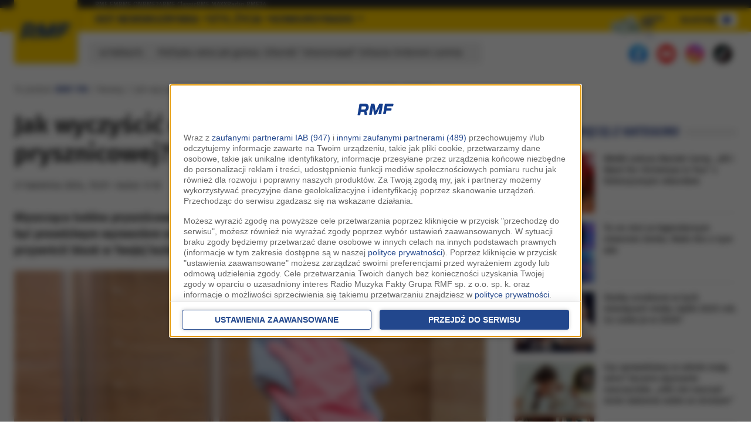

--- FILE ---
content_type: application/javascript; charset=utf-8
request_url: https://fundingchoicesmessages.google.com/f/AGSKWxVq4rdU86NhP9FGrDQMwvJYxNTyZsbqp5AtE5gz-KvEWIA81ev6EHlVN338WhUZslj1g0S77X1Qo-JbmXcG8oa-AwCcIEc6pDBNR_ZNNoW80h_QjCHKoSDa8JzzWQgZHECfZ2BtpW-daNNOAs5QgGFqLW69x9g6Xu9zgVgx207DzTUmlgvMcZq3R6uT/_/adzonelegend..com/ads_/siteimages/ads-/awepop./getads-
body_size: -1290
content:
window['87ba797e-80fb-4add-b352-d994f261fd31'] = true;